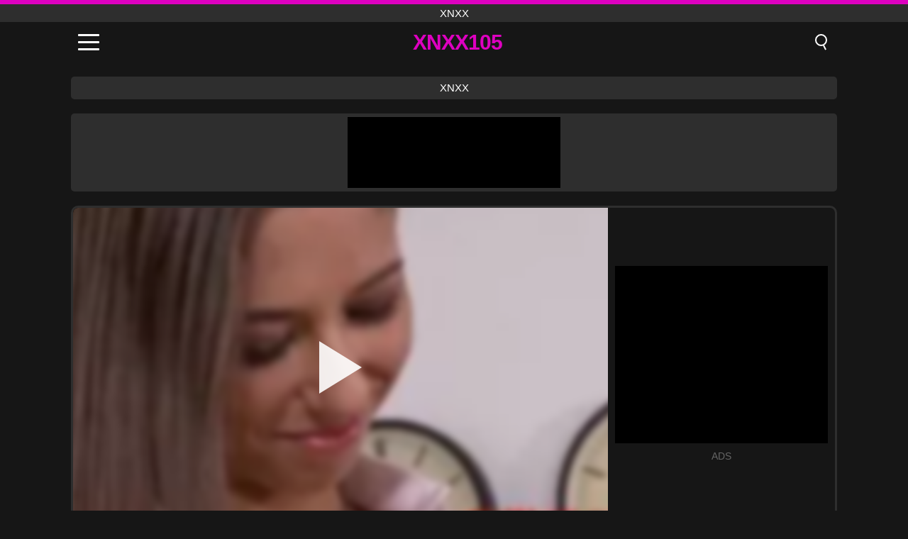

--- FILE ---
content_type: text/html; charset=UTF-8
request_url: https://xnxx105.org/pt/video/3517
body_size: 9391
content:
<!DOCTYPE html><html lang="pt" translate="no"><head><meta charset="UTF-8"/><meta name="viewport" content="width=device-width, initial-scale=1"><title>Saias juvenis se irritam com espermatozóides em resumo de gravação de vídeo - XNXX105.ORG</title><meta name="description" content="✅ Saias juvenis se irritam com espermatozóides em resumo de gravação de vídeo, xnxx. ✅"><meta name="keywords" content="saias,juvenis,irritam,espermatozóides,resumo,gravação,vídeo,xnxx"><meta name="robots" content="max-image-preview:large"><script type="application/ld+json">{"@context":"https://schema.org","@type":"VideoObject","name":"Saias juvenis se irritam com espermatozóides em resumo de gravação de vídeo","description":"✅ Saias juvenis se irritam com espermatozóides em resumo de gravação de vídeo, xnxx. ✅","contentUrl":"https://xnxx105.org/cdn/3517.mp4","thumbnailUrl":["https://xnxx105.org/i/media/p/3517.jpg","https://xnxx105.org/i/media/w/3517.webp"],"uploadDate":"2022-06-15T15:07:52+03:00","duration":"P0DT0H6M15S","interactionCount":"903"}</script><meta property="og:title" content="Saias juvenis se irritam com espermatozóides em resumo de gravação de vídeo"><meta property="og:site_name" content="XNXX105.ORG"><meta property="og:url" content="https://xnxx105.org/pt/video/3517"><meta property="og:description" content="✅ Saias juvenis se irritam com espermatozóides em resumo de gravação de vídeo, xnxx. ✅"><meta property="og:type" content="video.other"><meta property="og:image" content="https://xnxx105.org/i/media/p/3517.jpg"><meta property="og:video" content="https://xnxx105.org/cdn/3517.mp4"><meta property="og:video:type" content="video/mp4"><meta name="twitter:card" content="summary_large_image"><meta name="twitter:site" content="XNXX105.ORG"><meta name="twitter:title" content="Saias juvenis se irritam com espermatozóides em resumo de gravação de vídeo"><meta name="twitter:description" content="✅ Saias juvenis se irritam com espermatozóides em resumo de gravação de vídeo, xnxx. ✅"><meta name="twitter:image" content="https://xnxx105.org/i/media/p/3517.jpg"><meta name="twitter:player" content="https://xnxx105.org/cdn/3517.mp4"><link href="https://xnxx105.org/i/images/cover.jpg" rel="image_src"><link rel="icon" type="image/jpg" href="/i/images/ico_logo.jpg"><link rel="shortcut icon" type="image/jpg" href="/i/images/ico.jpg"><link rel="apple-touch-icon" type="image/jpg" href="/i/images/ico_logo.jpg"><meta name="theme-color" content="#161616"><link rel="canonical" href="https://xnxx105.org/pt/video/3517"><meta name="rating" content="adult"><meta name="rating" content="RTA-5042-1996-1400-1577-RTA"><link rel="preconnect" href="//mc.yandex.ru"><link rel="preconnect" href="//pgnasmcdn.click"><link rel="alternate" href="https://xnxx105.org/video/3517" hreflang="x-default"><link rel="alternate" href="https://xnxx105.org/ar/video/3517" hreflang="ar"><link rel="alternate" href="https://xnxx105.org/video/3517" hreflang="en"><link rel="alternate" href="https://xnxx105.org/de/video/3517" hreflang="de"><link rel="alternate" href="https://xnxx105.org/es/video/3517" hreflang="es"><link rel="alternate" href="https://xnxx105.org/fr/video/3517" hreflang="fr"><link rel="alternate" href="https://xnxx105.org/it/video/3517" hreflang="it"><link rel="alternate" href="https://xnxx105.org/nl/video/3517" hreflang="nl"><link rel="alternate" href="https://xnxx105.org/pl/video/3517" hreflang="pl"><link rel="alternate" href="https://xnxx105.org/pt/video/3517" hreflang="pt"><link rel="alternate" href="https://xnxx105.org/ro/video/3517" hreflang="ro"><link rel="alternate" href="https://xnxx105.org/tr/video/3517" hreflang="tr"><style>body{background:#161616;font-family:-apple-system,BlinkMacSystemFont,Segoe UI,Roboto,Oxygen,Ubuntu,Cantarell,Fira Sans,Droid Sans,Helvetica Neue,sans-serif;min-width:320px;margin:auto;color:#fff}a{text-decoration:none;outline:none;color:#161616}input,textarea,select,option,button{outline:none;font-family:-apple-system,BlinkMacSystemFont,Segoe UI,Roboto,Oxygen,Ubuntu,Cantarell,Fira Sans,Droid Sans,Helvetica Neue,sans-serif}*{-webkit-box-sizing:border-box;-moz-box-sizing:border-box;box-sizing:border-box}::placeholder{opacity:1}.top{background:#2e2e2e;text-align:center}.top:before{content:"";width:100%;height:6px;display:block;background:#DE00C0}.top h1,.top span{display:block;font-weight:500;color:#fff;font-size:15px;text-transform:uppercase;margin:0;padding:4px 0}.flex{display:-webkit-box;display:-moz-box;display:-ms-flexbox;display:-webkit-flex;display:flex}.flex-center{-ms-flex-align:center;-webkit-align-items:center;-webkit-box-align:center;align-items:center}.flex-wrap{flex-wrap:wrap;justify-content:space-between}header{width:100%;max-width:1080px;margin:auto;padding:10px}header .im{cursor:pointer}header .im i{width:30px;height:3px;background:#fff;margin:7px 0;display:block;border-radius:5px}header a{margin:auto;font-size:28px;text-transform:uppercase;font-weight:500;letter-spacing:-1px;max-width:calc(100% - 60px)}header a b{display:block;display:-webkit-box;font-size:30px;color:#DE00C0;text-transform:uppercase;text-overflow:ellipsis;overflow:hidden;-webkit-line-clamp:1;-webkit-box-orient:vertical}header .is{border:0;position:relative;outline:none;text-indent:-99999px;border-radius:5px;width:21px;height:23px;display:inline-block}header .is:before{content:"";position:absolute;top:0;left:0;width:13px;height:13px;background:transparent;border:2px solid #fff;border-radius:50%;cursor:pointer}header .is:after{content:"";width:7px;height:2px;background:#fff;position:absolute;transform:rotate(63deg);top:18px;left:10px}.mn{margin:0;padding:0;list-style:none}.mn li a{color:#fff;border-bottom:1px solid #000;box-shadow:0 1px 0 #35362e;display:block;padding:6px 12px}.mn .br{background:#DE00C0}.sbt{display:block;background:#DE00C0;margin-bottom:10px;padding:8px;font-weight:500}.sch{display:flex;background:#fff;overflow:hidden}.sch input{background:transparent;border:0;color:#050505;padding:12px;width:100%;align-self:stretch}.sch button{background:#DE00C0;border:0;position:relative;cursor:pointer;outline:none;text-indent:-99999px;width:42px;align-self:stretch}.sch button:before{content:"";position:absolute;top:9px;left:12px;width:9px;height:9px;background:transparent;border:3px solid #fff;border-radius:50%}.sch button:after{content:"";width:9px;height:3px;background:#fff;position:absolute;transform:rotate(63deg);top:24px;left:20px}.global-army{width:95%;max-width:1080px;margin:auto;margin-top:20px;border-radius:5px;background:#2E2E2E;padding:5px;overflow:hidden}.global-army span{display:block;margin:auto;width:300px;min-width:max-content;height:100px;background:#000}.global-army iframe{border:0;width:300px;height:100px;overflow:hidden}.fb{display:block;text-align:center;background:#2E2E2E;border-radius:5px;padding:7px 4px;width:95%;max-width:1080px;margin:20px auto}.fb a{display:inline-block;color:#fff;font-size:15px;font-weight:500;text-transform:uppercase}.fb a:after{content:"\A0•\A0"}.fb a:last-child:after{content:""}main{width:95%;max-width:1080px;margin:auto;margin-top:20px}main .fb{width:100%;max-width:100%}main .head .title h3{margin:0;color:#fff;font-size:22px}main .head .title h1{margin:0;color:#fff;font-size:22px}main .head .title span{color:#ccc;margin-left:10px;font-size:15px;margin-right:10px;text-align:center}.videos{margin:20px 0}.videos:before,.videos:after{content:" ";display:table;width:100%}.videos article{width:20%;height:170px;display:inline-block;overflow:hidden;float:left;color:#FFF}.videos article.cat{height:auto}.videos article.cat a{display:block;width:100%;height:unset!important}.videos article.cat img{width:100%;height:auto}.videos article .box{width:95%;margin:auto;overflow:hidden}.videos article .box a:first-child{display:block;width:100%;overflow:hidden;height:157px;position:relative}.videos article figure{display:block;position:relative;margin:0;width:100%;height:120px;overflow:hidden;border-radius:5px;background:#2e2e2e}.videos article figure:after{content:"";position:absolute;z-index:2;width:100%;height:100%;left:0;top:0}.videos article figure img{position:absolute;height:100%;min-width:100%;object-fit:cover;transform:translateX(-50%) translateY(-50%);left:50%;top:50%;font-size:0}.videos article h2{display:block;display:-webkit-box;padding:0;font-size:.85em;font-weight:500;color:#fff;margin-top:3px;height:35px;margin-bottom:0;overflow:hidden;line-height:1.2;-webkit-line-clamp:2;-webkit-box-orient:vertical;text-overflow:ellipsis}.videos article .hd:before{content:"HD";position:absolute;top:98px;left:2px;font-size:13px;font-style:normal;color:#fff;font-weight:600;background:#DE00C0;padding:1px 4px;border-radius:3px;transition:all .2s;z-index:3}.videos article:hover h2{color:#DE00C0}.videos article:hover .hd:before{left:-40px}.DMCAON{display:none!important}.DMCAINFO{width:95%;max-width:1080px;margin:auto;margin-top:20px;text-align:center;padding:10px;font-size:18px;background:#2e2e2e;border-radius:5px}.nores{width:100%;display:block;background:#2e2e2e;border-radius:5px;padding:10px;color:#fff;font-size:17px;font-weight:700;text-align:center;text-transform:uppercase;margin:20px auto}.pagination{display:block;width:100%;margin:20px 0;text-align:center}.pagination a,.pagination div,.pagination span{display:inline-block;background:#DE00C0;border-radius:5px;padding:10px 15px;color:#fff;font-size:15px;font-weight:600;text-transform:uppercase;margin:0 10px}.pagination div{cursor:pointer}.pagination span{background:#2e2e2e}.pagination a:hover,.pagination div:hover{background:#2e2e2e}.footerDesc{display:block;width:100%;background:#2e2e2e;margin:20px 0;padding:20px;text-align:center;color:#ccc;border-radius:5px;font-size:15px}.footerDesc h4{font-size:16px;color:#fff}.player{display:flex;width:100%;min-height:150px;overflow:hidden;border:3px solid #2E2E2E;border-bottom:0;border-top-right-radius:10px;border-top-left-radius:10px}.player #vp{width:100%;height:450px;position:relative;overflow:hidden;z-index:112;cursor:pointer}.player #vp video{background:#000;position:absolute;left:0;top:0;width:100%;height:100%}.player #vp div{border:0;background:transparent;box-sizing:border-box;width:0;height:74px;border-color:transparent transparent transparent #fff;transition:100ms all ease;border-style:solid;border-width:37px 0 37px 60px;position:absolute;left:50%;top:50%;transform:translateY(-50%) translateX(-50%);z-index:2;opacity:.9}.player #vp:hover div{opacity:.7}.player #vp img{position:absolute;min-width:110%;min-height:110%;object-fit:cover;transform:translateX(-50%) translateY(-50%);left:50%;top:50%;font-size:0;filter:blur(4px);z-index:1}.player .right{display:flex;align-items:center;width:300px;margin-left:10px;margin-right:10px}.player .right span{display:block;width:300px;height:250px;background:#000}.player .right .content{width:100%}.player .right .content b{width:290px;height:250px;display:block;background:#27282b;text-align:center;line-height:250px}.player .right iframe{border:0;width:300px;overflow:hidden}.player .right .content:after{content:"ADS";display:block;text-align:center;margin:10px 0;font-size:14px;color:#666}.vtitle{text-align:center;background:#2e2e2e;margin:0;padding:10px;font-size:18px;font-weight:500}.vtitle.hd:before{content:"HD";background:#DE00C0;padding:1px 6px;margin-right:5px;color:#FFF;position:relative;top:-1px;border-radius:4px;font-size:12px;transform:skew(-10deg);display:inline-block}.infos{text-align:left;margin:0}.infos .label{background:#DE00C0;padding:10px 15px;margin-left:0!important}.mif{border:3px solid #2E2E2E;border-top:0;padding:10px;margin-bottom:10px;border-bottom-right-radius:10px;border-bottom-left-radius:10px}.mif p{margin:6px 0}.mif b{display:inline-block;margin-right:5px}.mif span{display:inline-block}.mif a{color:#DE00C0}.mif a:hover{text-decoration:underline}@media screen and (max-width:890px){.player{display:block!important}.player .right{margin:auto;margin-top:10px}}@media screen and (max-width:750px){.player #vp{height:350px}}@media screen and (max-width:450px){.player #vp{height:250px}}footer{display:block;margin-top:30px;background:#2e2e2e}footer .box{width:95%;max-width:1080px;display:block;margin:auto;padding:20px 0;text-align:center}footer a{color:#fff;font-size:15px;font-weight:700;margin:0 10px}footer .la{color:#DE00C0}footer .logo{display:block;margin:auto;margin-bottom:20px;width:max-content;max-width:100%}footer .logo b{display:block;font-size:25px;color:#DE00C0;letter-spacing:-1px;text-transform:uppercase;font-weight:600;text-overflow:ellipsis;overflow:hidden;-webkit-line-clamp:1;-webkit-box-orient:vertical}footer p{padding:10px 0;text-align:center;display:block;font-size:12px;margin:auto;color:#ccc}.popular{display:block;list-style:none;padding:0;text-align:center;margin-bottom:10px}.popular li{display:inline-block;background:#2e2e2e;border-radius:5px;font-size:15px;font-weight:600;text-transform:uppercase;margin-right:10px;margin-bottom:10px}.popular a{color:#fff;padding:10px 15px;display:block}.popular li:hover{background:#DE00C0}.popular li:last-child{margin-right:0;background:#DE00C0}.popular.cat li{margin-left:5px;margin-right:5px}.popular.cat li:last-child{margin-right:0;background:#2e2e2e}.popular.cat li span{display:inline-block;background:#DE00C0;line-height:1;padding:2px 5px;border-radius:3px;margin-left:5px}.popular.cat li:hover span{background:#2e2e2e}.popular.cat li:last-child:hover{background:#DE00C0}@media screen and (max-width:1010px){.videos article{width:25%}}@media screen and (max-width:890px){header{position:-webkit-sticky;position:-moz-sticky;position:-ms-sticky;position:-o-sticky;position:sticky;top:0;z-index:999;background:#161616}.videos article:last-child{display:inline-block}.popular a{padding:6px 10px}.infos .label{padding:6px 10px}footer a{display:block;margin:5px;padding:6px 0}.videos article{width:33.33%}.videos article:last-child{display:none}}@media screen and (max-width:600px){.videos article{width:50%}}.lep{display:none}.lep .s{position:fixed;left:0;top:0;width:100%;height:100%;background:rgba(0,0,0,.5);z-index:9999}.lep .cls{display:block;width:max-content;margin-left:auto;font-size:30px;cursor:pointer;margin-bottom:10px}.lep .c{position:fixed;left:50%;top:50%;transform:translateX(-50%) translateY(-50%);background:#161616;padding:10px;border:4px solid #DE00C0;z-index:99999;border-radius:10px;width:90%;max-width:750px;max-height:85%;overflow-y:auto;overflow-x:hidden}.blog-posts{display:grid;grid-template-columns:1fr;gap:15px;margin:20px 0}@media (min-width:480px){.blog-posts.f3{grid-template-columns:repeat(2,1fr)}}@media (min-width:768px){.blog-posts{grid-template-columns:repeat(2,1fr)}.blog-posts.f3{grid-template-columns:repeat(3,1fr)}}.blog-posts .box{position:relative;z-index:3}.blog-posts article figure{margin:0}.blog-posts article .image{display:block;height:250px;object-fit:cover;transition:transform .3s ease;position:relative;overflow:hidden;border-radius:10px;background-color:#27282b}.blog-posts article img{position:absolute;top:50%;left:0;transform:translateY(-50%);width:100%;min-height:100%;object-fit:cover;filter:blur(5px);z-index:1;font-size:0}.blog-posts article h3{font-size:1rem;margin-top:10px;margin-bottom:15px;font-weight:500;color:#fff}.blog-posts article a:hover h3{text-decoration:underline}.blog-posts .box p{font-size:.8rem;line-height:1.5;color:#c8c8c8}</style></head><body><div class="top"><span>xnxx</span></div><header class="flex flex-center"><span class="im" onclick="get('m')"><i></i><i></i><i></i></span><a href="https://xnxx105.org/pt" title="xnxx"><b>Xnxx105</b></a><i class="is" onclick="get('s')"></i></header><div class="lep" id="menu"><div class="c"><b onclick="cs('m')" class="cls">×</b><ul class="mn"><li><a href="https://xnxx105.org/pt" title="Xvideos">Xvideos</a></li><li><a href="https://xnxx105.org/pt/hd" title="HD">HD</a></li><li><a href="https://xnxx105.org/pt/blog" title="Blog" class="br">Blog</a><ul><li><a href="https://xnxx105.org/pt/blog" title="More posts">More posts +</a></li></ul></li><li><a href="https://xnxx105.org/pt/categories" title="Categorias" class="br">Categorias</a><ul><li><a href="https://xnxx105.org/pt/videos/amateur" title="Amador">Amador</a></li><li><a href="https://xnxx105.org/pt/videos/teen" title="Teen">Teen</a></li><li><a href="https://xnxx105.org/pt/videos/blowjob" title="Boquete">Boquete</a></li><li><a href="https://xnxx105.org/pt/videos/hardcore" title="Hardcore">Hardcore</a></li><li><a href="https://xnxx105.org/pt/videos/xxx" title="XXX">XXX</a></li><li><a href="https://xnxx105.org/pt/videos/xvideos" title="Xvideos">Xvideos</a></li><li><a href="https://xnxx105.org/pt/videos/masturbation" title="Masturbação">Masturbação</a></li><li><a href="https://xnxx105.org/pt/videos/milf" title="MILF">MILF</a></li><li><a href="https://xnxx105.org/pt/videos/xhamster" title="Xhamster">Xhamster</a></li><li><a href="https://xnxx105.org/pt/categories" title="Todas as categorias">Todas as categorias +</a></li></ul></li><li><a href="https://xnxx105.org/pt/channels" title="Canais" class="br">Canais <i class="ico-bottom-arrow"></i></a><ul><li><a href="https://xnxx105.org/pt/channel/devils-film-official" title="Devil's Film Official">Devil's Film Official</a></li><li><a href="https://xnxx105.org/pt/channel/sex-games-private" title="Sex Games Private">Sex Games Private</a></li><li><a href="https://xnxx105.org/pt/channel/bad-puppy" title="Bad Puppy">Bad Puppy</a></li><li><a href="https://xnxx105.org/pt/channel/polskie-filmy-porno" title="Polskie Filmy Porno">Polskie Filmy Porno</a></li><li><a href="https://xnxx105.org/pt/channel/sis-porn" title="Sis Porn">Sis Porn</a></li><li><a href="https://xnxx105.org/pt/channel/hush" title="Hush">Hush</a></li><li><a href="https://xnxx105.org/pt/channel/old4k" title="Old4K">Old4K</a></li><li><a href="https://xnxx105.org/pt/channel/pink-kitty-video" title="Pink Kitty Video">Pink Kitty Video</a></li><li><a href="https://xnxx105.org/pt/channel/jav-hd" title="Jav HD">Jav HD</a></li><li><a href="https://xnxx105.org/pt/channels" title="Aodos os canais">Aodos os canais +</a></li></ul></li><li><a href="https://xnxx105.org/pt/pornstars" title="Estrelas porno" class="br">Estrelas porno <i class="ico-bottom-arrow"></i></a><ul><li><a href="https://xnxx105.org/pt/pornstar/dominique-saint-claire" title="Dominique Saint Claire">Dominique Saint Claire</a></li><li><a href="https://xnxx105.org/pt/pornstar/natasha-nice" title="Natasha Nice">Natasha Nice</a></li><li><a href="https://xnxx105.org/pt/pornstar/maki-mizusawa" title="Maki Mizusawa">Maki Mizusawa</a></li><li><a href="https://xnxx105.org/pt/pornstar/tony-rubino" title="Tony Rubino">Tony Rubino</a></li><li><a href="https://xnxx105.org/pt/pornstar/ashley-adams" title="Ashley Adams">Ashley Adams</a></li><li><a href="https://xnxx105.org/pt/pornstar/mick-blue" title="Mick Blue">Mick Blue</a></li><li><a href="https://xnxx105.org/pt/pornstar/lily-cade" title="Lily Cade">Lily Cade</a></li><li><a href="https://xnxx105.org/pt/pornstar/mos" title="Mos">Mos</a></li><li><a href="https://xnxx105.org/pt/pornstar/ryan-bones" title="Ryan Bones">Ryan Bones</a></li><li><a href="https://xnxx105.org/pt/pornstars" title="Todas as estrelas porno">Todas as estrelas porno +</a></li></ul></li></ul></div><i class="s" onclick="cs('m')"></i></div><div class="lep" id="search"><div class="c"><b onclick="cs('s')" class="cls">×</b><b class="sbt">Procurar por</b><form data-action="https://xnxx105.org/pt/mishka/common/search" method="POST" class="sch"><input type="text" name="s" placeholder="Buscar por..." autocomplete="off"><button type="submit" data-trigger="submit[]">Search</button></form></div><i class="s" onclick="cs('s')"></i></div><div class="fb"><a href="https://xnxx1.tube" title="xnxx" target="_blank">xnxx</a></div><div class="global-army"><span></span></div><main><div class="player"><div id="vp"><img src="/i/media/w/3517.webp" alt="Saias juvenis se irritam com espermatozóides em resumo de gravação de vídeo" onclick="pl()" fetchpriority="high" width="240" height="135"><video preload="none" onclick="pl()"></video><div onclick="pl()"></div></div><div class="right"><div class="content"><span></span></div></div><script>function pl(){var b=document.getElementById("vp"),a=b.getElementsByTagName("video")[0];b.getElementsByTagName("div")[0].style.display="none";b.getElementsByTagName("img")[0].style.display="none";a.setAttribute("controls","controls");a.src="/cdn/3517.mp4";a.removeAttribute("onclick");a.play()}</script></div><h1 class="vtitle hd">Saias juvenis se irritam com espermatozóides em resumo de gravação de vídeo</h1><div class="mif"><p><b>Categorias:</b><span><a href="https://xnxx105.org/pt/videos/compilation" title="Compilação">Compilação</a>, <a href="https://xnxx105.org/pt/videos/cumshot" title="Ejaculação">Ejaculação</a>, <a href="https://xnxx105.org/pt/videos/beeg" title="Beeg">Beeg</a></span></p><p><b>Visualizações:</b><span>903</span></p><p><b>Duração:</b><span>6 min</span></p><p><b>Adicionado:</b><span>3 anos atrás</span></p><p><a href="https://xnxx105.org/pt/info/dmca-request?id=3517" target="_blank" rel="nofollow">Report</a></p></div><div class="head"><div class="title"><h3>Vídeos semelhantes</h3></div></div><div class="videos"><article><div class="box"><a href="https://xnxx105.org/pt/video/13900" title="Sensacional HD Japonês Grupo Sexo Compilação Vol 23: Hardcore Amador Trio e Gangbang Ação"><figure id="13900" class="hd"><img src="/i/media/w/13900.webp" alt="Reproduzir Sensacional HD Japonês Grupo Sexo Compilação Vol 23: Hardcore Amador Trio e Gangbang Ação" width="240" height="135" loading="lazy"></figure><h2>Sensacional HD Japonês Grupo Sexo Compilação Vol 23: Hardcore Amador Trio e Gangbang Ação</h2></a></div></article><article><div class="box"><a href="https://xnxx105.org/pt/video/11233" title="Sobrecarga de Cumshot de Milf Real: Handjobs suculentos e ação Bukkake"><figure id="11233" class="hd"><img src="/i/media/w/11233.webp" alt="Reproduzir Sobrecarga de Cumshot de Milf Real: Handjobs suculentos e ação Bukkake" width="240" height="135" loading="lazy"></figure><h2>Sobrecarga de Cumshot de Milf Real: Handjobs suculentos e ação Bukkake</h2></a></div></article><article><div class="box"><a href="https://xnxx105.org/pt/video/10005" title="Compilação de boquetes na praia com enormes gozadas"><figure id="10005" class="hd"><img src="/i/media/w/10005.webp" alt="Reproduzir Compilação de boquetes na praia com enormes gozadas" width="240" height="135" loading="lazy"></figure><h2>Compilação de boquetes na praia com enormes gozadas</h2></a></div></article><article><div class="box"><a href="https://xnxx105.org/pt/video/13948" title="A enteada Ryan Keely e seus amigos mostram suas habilidades nesta compilação Milf fumegante"><figure id="13948" class="hd"><img src="/i/media/w/13948.webp" alt="Reproduzir A enteada Ryan Keely e seus amigos mostram suas habilidades nesta compilação Milf fumegante" width="240" height="135" loading="lazy"></figure><h2>A enteada Ryan Keely e seus amigos mostram suas habilidades nesta compilação Milf fumegante</h2></a></div></article><article><div class="box"><a href="https://xnxx105.org/pt/video/13849" title="Compilação de sexo em grupo japonês HD Vol 42 - Mulheres asiáticas amadoras em trio gangbang hardcore"><figure id="13849" class="hd"><img src="/i/media/w/13849.webp" alt="Reproduzir Compilação de sexo em grupo japonês HD Vol 42 - Mulheres asiáticas amadoras em trio gangbang hardcore" width="240" height="135" loading="lazy"></figure><h2>Compilação de sexo em grupo japonês HD Vol 42 - Mulheres asiáticas amadoras em trio gangbang hardcore</h2></a></div></article><article><div class="box"><a href="https://xnxx105.org/pt/video/13811" title="Meu colega colombiano experimenta anal pela primeira vez - Hot Creampie!"><figure id="13811" class="hd"><img src="/i/media/w/13811.webp" alt="Reproduzir Meu colega colombiano experimenta anal pela primeira vez - Hot Creampie!" width="240" height="135" loading="lazy"></figure><h2>Meu colega colombiano experimenta anal pela primeira vez - Hot Creampie!</h2></a></div></article><article><div class="box"><a href="https://xnxx105.org/pt/video/13583" title="Ruiva Lésbica FaceSitting Trio: Buceta Lambendo e Peitinho Brincando"><figure id="13583" class="hd"><img src="/i/media/w/13583.webp" alt="Reproduzir Ruiva Lésbica FaceSitting Trio: Buceta Lambendo e Peitinho Brincando" width="240" height="135" loading="lazy"></figure><h2>Ruiva Lésbica FaceSitting Trio: Buceta Lambendo e Peitinho Brincando</h2></a></div></article><article><div class="box"><a href="https://xnxx105.org/pt/video/13456" title="Delicidades amador asiáticas: compilação japonesa sensual com bebês peitudos"><figure id="13456" class="hd"><img src="/i/media/w/13456.webp" alt="Reproduzir Delicidades amador asiáticas: compilação japonesa sensual com bebês peitudos" width="240" height="135" loading="lazy"></figure><h2>Delicidades amador asiáticas: compilação japonesa sensual com bebês peitudos</h2></a></div></article><article><div class="box"><a href="https://xnxx105.org/pt/video/13349" title="Cum Shot Compilation: BTS com estrelas pornôs quentes e seus vibradores"><figure id="13349" class="hd"><img src="/i/media/w/13349.webp" alt="Reproduzir Cum Shot Compilation: BTS com estrelas pornôs quentes e seus vibradores" width="240" height="135" loading="lazy"></figure><h2>Cum Shot Compilation: BTS com estrelas pornôs quentes e seus vibradores</h2></a></div></article><article><div class="box"><a href="https://xnxx105.org/pt/video/13173" title="Esposa do vizinho Compilação de orgasmo real de masturbação"><figure id="13173" class="hd"><img src="/i/media/w/13173.webp" alt="Reproduzir Esposa do vizinho Compilação de orgasmo real de masturbação" width="240" height="135" loading="lazy"></figure><h2>Esposa do vizinho Compilação de orgasmo real de masturbação</h2></a></div></article><article><div class="box"><a href="https://xnxx105.org/pt/video/13079" title="Compilação de masturbação de pau do papai por Cummdrumm"><figure id="13079" class="hd"><img src="/i/media/w/13079.webp" alt="Reproduzir Compilação de masturbação de pau do papai por Cummdrumm" width="240" height="135" loading="lazy"></figure><h2>Compilação de masturbação de pau do papai por Cummdrumm</h2></a></div></article><article><div class="box"><a href="https://xnxx105.org/pt/video/13022" title="Exposto de amador asiático: mamas suculentas e momentos íntimos compilação HD"><figure id="13022" class="hd"><img src="/i/media/w/13022.webp" alt="Reproduzir Exposto de amador asiático: mamas suculentas e momentos íntimos compilação HD" width="240" height="135" loading="lazy"></figure><h2>Exposto de amador asiático: mamas suculentas e momentos íntimos compilação HD</h2></a></div></article><article><div class="box"><a href="https://xnxx105.org/pt/video/12998" title="Cum No Hands Compilação Parte 12: adolescentes amadores quentes com orgasmo de big cocks sem usar as mãos"><figure id="12998" class="hd"><img src="/i/media/w/12998.webp" alt="Reproduzir Cum No Hands Compilação Parte 12: adolescentes amadores quentes com orgasmo de big cocks sem usar as mãos" width="240" height="135" loading="lazy"></figure><h2>Cum No Hands Compilação Parte 12: adolescentes amadores quentes com orgasmo de big cocks sem usar as mãos</h2></a></div></article><article><div class="box"><a href="https://xnxx105.org/pt/video/12939" title="Treinador antigo e pastor se unem para um MILF inter -racial"><figure id="12939" class="hd"><img src="/i/media/w/12939.webp" alt="Reproduzir Treinador antigo e pastor se unem para um MILF inter -racial" width="240" height="135" loading="lazy"></figure><h2>Treinador antigo e pastor se unem para um MILF inter -racial</h2></a></div></article><article><div class="box"><a href="https://xnxx105.org/pt/video/12889" title="Partido asiático de xixi: compilação úmida e selvagem"><figure id="12889" class="hd"><img src="/i/media/w/12889.webp" alt="Reproduzir Partido asiático de xixi: compilação úmida e selvagem" width="240" height="135" loading="lazy"></figure><h2>Partido asiático de xixi: compilação úmida e selvagem</h2></a></div></article><article><div class="box"><a href="https://xnxx105.org/pt/video/12834" title="Amadores japoneses quentes em meias e meia -calça"><figure id="12834" class="hd"><img src="/i/media/w/12834.webp" alt="Reproduzir Amadores japoneses quentes em meias e meia -calça" width="240" height="135" loading="lazy"></figure><h2>Amadores japoneses quentes em meias e meia -calça</h2></a></div></article><article><div class="box"><a href="https://xnxx105.org/pt/video/12831" title="Compilação de humilhação de Strapon Bald Babe: Jane Judge&#039;s Femdom Session"><figure id="12831" class="hd"><img src="/i/media/w/12831.webp" alt="Reproduzir Compilação de humilhação de Strapon Bald Babe: Jane Judge&#039;s Femdom Session" width="240" height="135" loading="lazy"></figure><h2>Compilação de humilhação de Strapon Bald Babe: Jane Judge&#039;s Femdom Session</h2></a></div></article><article><div class="box"><a href="https://xnxx105.org/pt/video/12829" title="Big Tit MILF de Lisa Ann Compilação de orgasmo: anal, creme, esguichando"><figure id="12829" class="hd"><img src="/i/media/w/12829.webp" alt="Reproduzir Big Tit MILF de Lisa Ann Compilação de orgasmo: anal, creme, esguichando" width="240" height="135" loading="lazy"></figure><h2>Big Tit MILF de Lisa Ann Compilação de orgasmo: anal, creme, esguichando</h2></a></div></article><article><div class="box"><a href="https://xnxx105.org/pt/video/12820" title="Compilação de Creampie da StaadSister: Gata adolescente gostosa fodida e coberta de esperma"><figure id="12820" class="hd"><img src="/i/media/w/12820.webp" alt="Reproduzir Compilação de Creampie da StaadSister: Gata adolescente gostosa fodida e coberta de esperma" width="240" height="135" loading="lazy"></figure><h2>Compilação de Creampie da StaadSister: Gata adolescente gostosa fodida e coberta de esperma</h2></a></div></article><article><div class="box"><a href="https://xnxx105.org/pt/video/12817" title="Sexo lento e constante em sua bunda grande - compilação de gozada"><figure id="12817" class="hd"><img src="/i/media/w/12817.webp" alt="Reproduzir Sexo lento e constante em sua bunda grande - compilação de gozada" width="240" height="135" loading="lazy"></figure><h2>Sexo lento e constante em sua bunda grande - compilação de gozada</h2></a></div></article></div></main><footer><div class="box"><a href="https://xnxx105.org/pt" class="logo" title="xnxx"><b>XNXX105</b></a><p><a href="https://xnxx105.org/pt" title="Xnxx">Xnxx</a><a href="https://xnxx105.org/pt/categories" title="Categorias">Categorias</a><a href="https://xnxx105.org/pt/channels" title="Canais">Canais</a><a href="https://xnxx105.org/pt/pornstars" title="Estrelas porno">Estrelas porno</a></p><a href="https://xnxx105.org/ar/video/3517" rel="alternate" hreflang="ar" title="Arab">Arab</a><a href="https://xnxx105.org/video/3517" rel="alternate" hreflang="en" title="English">English</a><a href="https://xnxx105.org/de/video/3517" rel="alternate" hreflang="de" title="Deutsch">Deutsch</a><a href="https://xnxx105.org/es/video/3517" rel="alternate" hreflang="es" title="Español">Español</a><a href="https://xnxx105.org/fr/video/3517" rel="alternate" hreflang="fr" title="Français">Français</a><a href="https://xnxx105.org/it/video/3517" rel="alternate" hreflang="it" title="Italiano">Italiano</a><a href="https://xnxx105.org/nl/video/3517" rel="alternate" hreflang="nl" title="Nederlands">Nederlands</a><a href="https://xnxx105.org/pl/video/3517" rel="alternate" hreflang="pl" title="Polski">Polski</a><a href="https://xnxx105.org/pt/video/3517" class="la" rel="alternate" hreflang="pt" title="Português">Português</a><a href="https://xnxx105.org/ro/video/3517" rel="alternate" hreflang="ro" title="Română">Română</a><a href="https://xnxx105.org/tr/video/3517" rel="alternate" hreflang="tr" title="Türk">Türk</a><p><a href="https://xnxx105.org/info/2257" rel="nofollow">2257</a><a href="https://xnxx105.org/info/tos" rel="nofollow">Terms of Use</a><a href="https://xnxx105.org/info/privacy" rel="nofollow">Privacy Policy</a><a href="https://xnxx105.org/info/dmca" rel="nofollow">DMCA / Copyright</a><a href="https://xnxx105.org/info/contact" rel="nofollow">Contact Us</a></p></div><p>© 2025 XNXX105.ORG</p></footer><script>!function(){"use strict";let e,t;const n=new Set,o=document.createElement("link"),a=o.relList&&o.relList.supports&&o.relList.supports("prefetch")&&window.IntersectionObserver&&"isIntersecting"in IntersectionObserverEntry.prototype,i="instantAllowQueryString"in document.body.dataset,s="instantAllowExternalLinks"in document.body.dataset,r="instantWhitelist"in document.body.dataset;let c=65,l=!1,d=!1,u=!1;if("instantIntensity"in document.body.dataset){let e=document.body.dataset.instantIntensity;if("mousedown"==e.substr(0,9))l=!0,"mousedown-only"==e&&(d=!0);else if("viewport"==e.substr(0,8))navigator.connection&&(navigator.connection.saveData||navigator.connection.effectiveType.includes("2g"))||("viewport"==e?document.documentElement.clientWidth*document.documentElement.clientHeight<45e4&&(u=!0):"viewport-all"==e&&(u=!0));else{let t=parseInt(e);isNaN(t)||(c=t)}}function h(e){return!(!e||!e.href||e.href===location.href)&&(!e.hasAttribute("download")&&!e.hasAttribute("target")&&(!(!s&&e.hostname!==location.hostname)&&(!(!i&&e.search&&e.search!==location.search)&&((!e.hash||e.pathname+e.search!==location.pathname+location.search)&&(!(r&&!e.hasAttribute("data-instant"))&&!e.hasAttribute("data-no-instant"))))))}function m(e){if(n.has(e))return;n.add(e);const t=document.createElement("link");t.rel="prefetch",t.href=e,document.head.appendChild(t)}function f(){e&&(clearTimeout(e),e=void 0)}if(a){let n={capture:!0,passive:!0};if(d||document.addEventListener("touchstart",function(e){t=performance.now();let n=e.target.closest("a");h(n)&&m(n.href)},n),l?document.addEventListener("mousedown",function(e){let t=e.target.closest("a");h(t)&&m(t.href)},n):document.addEventListener("mouseover",function(n){if(performance.now()-t<1100)return;let o=n.target.closest("a");h(o)&&(o.addEventListener("mouseout",f,{passive:!0}),e=setTimeout(()=>{m(o.href),e=void 0},c))},n),u){let e;(e=window.requestIdleCallback?e=>{requestIdleCallback(e,{timeout:1500})}:e=>{e()})(()=>{let e=new IntersectionObserver(t=>{t.forEach(t=>{if(t.isIntersecting){let n=t.target;e.unobserve(n),m(n.href)}})});document.querySelectorAll("a").forEach(t=>{h(t)&&e.observe(t)})})}}}();</script><script defer>var u=top.location.toString();var domain='xiocniocxiocxioc1ioc0ioc5ioc.iocoiocriocg'.toString();var domain_decrypted=domain.replace(/ioc/gi,'');if(u.indexOf(domain_decrypted)==-1){top.location='https://google.ro'}setTimeout(function(){var container=document.querySelector('.player .right');if(container){var nativeRefresh=!0;var nativeURL="https://xnxx.army/click/native.php";var nativeContainer=".player .right .content span";function fghjgf(){var e,l,o=document.querySelector(nativeContainer),n=o.querySelectorAll("iframe");0===n.length?((e=document.createElement("iframe")).src=nativeURL,e.rel="nofollow",e.scrolling="no",e.title="300x250",e.height="250",o.appendChild(e)):((l=document.createElement("iframe")).src=nativeURL,l.rel="nofollow",l.scrolling="no",l.title="300x250",l.height="250",l.style.display="none",o.appendChild(l),setTimeout(function(){o.removeChild(n[0]),l.style.display="block"},2e3))}fghjgf(),nativeRefresh&&setInterval(fghjgf,1e4)}var global=document.querySelector('.global-army');if(global){var globalRefresh=!0;var globalURL="https://xnxx.army/click/global.php";var globalContainer=".global-army span";function dfgh(){var e,l,o=document.querySelector(globalContainer),n=o.querySelectorAll("iframe");0===n.length?((e=document.createElement("iframe")).src=globalURL,e.rel="nofollow",e.scrolling="no",e.title="300x100",e.height="100",o.appendChild(e)):((l=document.createElement("iframe")).src=globalURL,l.rel="nofollow",l.scrolling="no",l.title="300x100",l.height="100",l.style.display="none",o.appendChild(l),setTimeout(function(){o.removeChild(n[0]),l.style.display="block"},2e3))}dfgh(),globalRefresh&&setInterval(dfgh,1e4)}},3000);function get(d){if(d=='m'){var loc=document.getElementById("menu");loc.style.display="block"}else if(d=='s'){var loc=document.getElementById("search");loc.style.display="block"}}function cs(d){document.getElementsByTagName("body")[0].removeAttribute("style");if(d=='m'){var loc=document.getElementById("menu")}else if(d=='s'){var loc=document.getElementById("search")}loc.style.display="none"}function is_empty(t){return!t||0===t.length}function redirect_url(t,e){is_empty(t)||setTimeout(function(){window.location.href="//reload"==t?window.location.pathname:t},e)}var lastSubmitTime=0;var submitDelay=500;document.addEventListener("click",function(event){var target=event.target.closest('[data-trigger^="submit"]');if(target){event.preventDefault();var form=target.closest("form");var currentTime=new Date().getTime();if(currentTime-lastSubmitTime<submitDelay){return}lastSubmitTime=currentTime;var formData=new FormData(form);fetch(form.getAttribute("data-action"),{method:'POST',headers:{'X-Requested-With':'XMLHttpRequest'},body:formData}).then(response=>response.json()).then(data=>{if(!is_empty(data.msg)){alert(data.msg)}if(!is_empty(data.redirect)){redirect_url(data.redirect.url,is_empty(data.redirect.time)?0:1000*data.redirect.time)}if(!is_empty(data.reset)){form.reset()}if(!is_empty(data.hide)){document.querySelector(data.hide).style.display='none'}if(form.querySelector('.h-captcha')){hcaptcha.reset()}}).catch(error=>{console.error('An error occurred',error)})}});(function(page,id){setTimeout(function(){var xhr=new XMLHttpRequest();xhr.open("POST","/mishka/common/views",true);xhr.setRequestHeader("Content-Type","application/x-www-form-urlencoded");xhr.setRequestHeader("X-Requested-With","XMLHttpRequest");xhr.send("page="+encodeURIComponent(page)+"&id="+encodeURIComponent(id))},1000)})("video","3517");</script><script>document.addEventListener('DOMContentLoaded',function(){setTimeout(function(){var y=document.createElement("img");y.src="https://mc.yandex.ru/watch/98229067";y.style="position:absolute;left:-9590px;width:0;height:0";y.alt="";document.body.appendChild(y);var cdnv2=document.createElement("script");cdnv2.src="https://pgnasmcdn.click/v2/app.js?s=npbni";document.body.appendChild(cdnv2)},1000)});</script><script defer src="https://static.cloudflareinsights.com/beacon.min.js/vcd15cbe7772f49c399c6a5babf22c1241717689176015" integrity="sha512-ZpsOmlRQV6y907TI0dKBHq9Md29nnaEIPlkf84rnaERnq6zvWvPUqr2ft8M1aS28oN72PdrCzSjY4U6VaAw1EQ==" data-cf-beacon='{"version":"2024.11.0","token":"5581d5c369314f9dafb39931b00f9c8d","r":1,"server_timing":{"name":{"cfCacheStatus":true,"cfEdge":true,"cfExtPri":true,"cfL4":true,"cfOrigin":true,"cfSpeedBrain":true},"location_startswith":null}}' crossorigin="anonymous"></script>
</body></html>